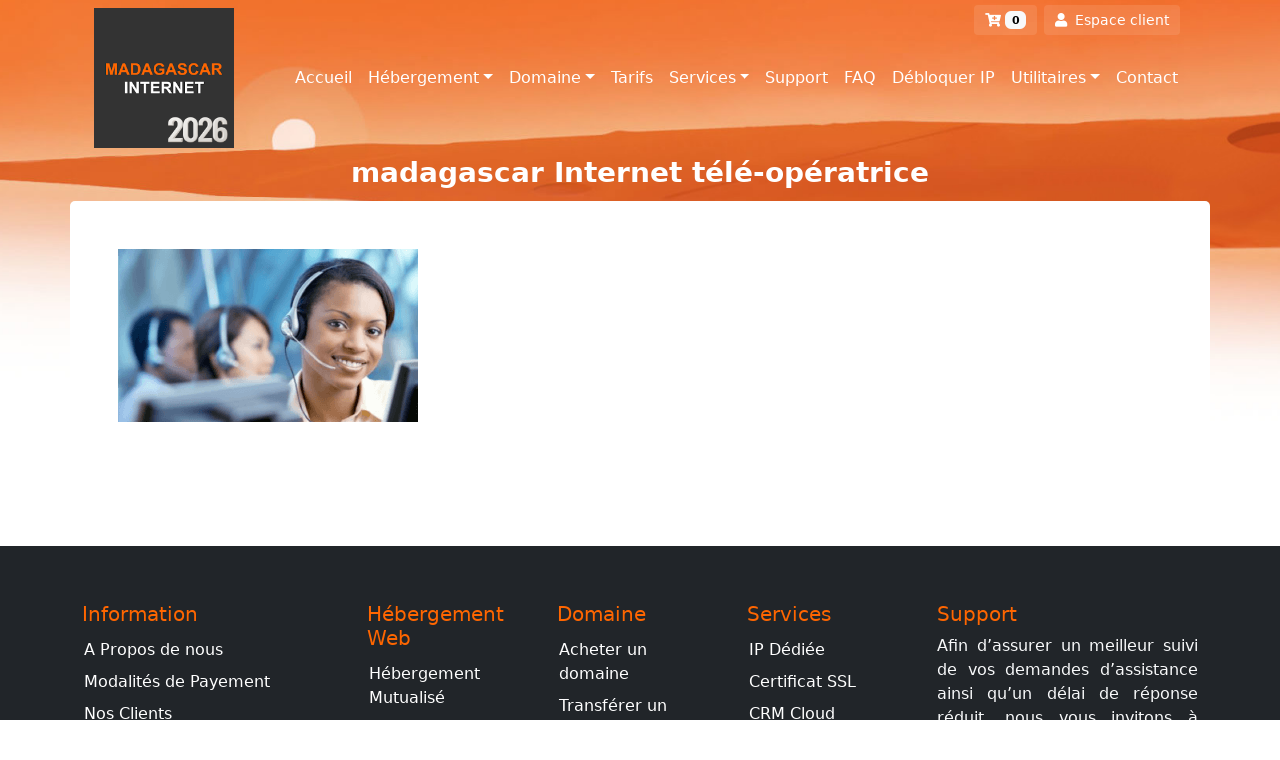

--- FILE ---
content_type: text/html; charset=UTF-8
request_url: https://www.madagascar-internet.mg/madagascar-internet-tele-operatrice/
body_size: 11025
content:
<!DOCTYPE html>
<html dir="ltr" lang="fr-FR" prefix="og: https://ogp.me/ns#">
<head>
    <meta name="viewport" content="width=device-width, initial-scale=1">
    <meta charset="UTF-8">
    <link rel="shortcut icon" type="image/x-icon" href="/favicon.ico">

    <link rel="icon" type="image/png" sizes="96x96" href="https://www.madagascar-internet.mg/wp-content/themes/madainternet/assets/img/favicon-96x96.png">
    <link rel="icon" type="image/svg+xml" href="https://www.madagascar-internet.mg/wp-content/themes/madainternet/assets/img/favicon.svg">
    <link rel="shortcut icon" href="https://www.madagascar-internet.mg/wp-content/themes/madainternet/assets/img/favicon.ico">
    <link rel="apple-touch-icon" sizes="180x180" href="https://www.madagascar-internet.mg/wp-content/themes/madainternet/assets/img/apple-touch-icon.png">
    <link rel="manifest" href="https://www.madagascar-internet.mg/wp-content/themes/madainternet/assets/img/site.webmanifest">


    <!-- Global site tag (gtag.js) - Google Analytics -->
    <script async src="https://www.googletagmanager.com/gtag/js?id=UA-20135886-2"></script>
    <script>
      window.dataLayer = window.dataLayer || [];
      function gtag(){dataLayer.push(arguments);}
      gtag('js', new Date());
      gtag('config', 'UA-20135886-2');
    </script>
    <title>madagascar Internet télé-opératrice | Madagascar Internet</title>
	<style>img:is([sizes="auto" i], [sizes^="auto," i]) { contain-intrinsic-size: 3000px 1500px }</style>
	
		<!-- All in One SEO 4.9.1.1 - aioseo.com -->
	<meta name="robots" content="max-image-preview:large" />
	<meta name="author" content="Patrick LOI"/>
	<meta name="google-site-verification" content="google-site-verification=LYASOJf3-eEKu_p4BzbTR8KWYXOg2z0r2zVq8XOjhvs" />
	<link rel="canonical" href="https://www.madagascar-internet.mg/madagascar-internet-tele-operatrice/" />
	<meta name="generator" content="All in One SEO (AIOSEO) 4.9.1.1" />
		<meta property="og:locale" content="fr_FR" />
		<meta property="og:site_name" content="Madagascar Internet" />
		<meta property="og:type" content="article" />
		<meta property="og:title" content="madagascar Internet télé-opératrice | Madagascar Internet" />
		<meta property="og:url" content="https://www.madagascar-internet.mg/madagascar-internet-tele-operatrice/" />
		<meta property="og:image" content="https://www.madagascar-internet.mg/wp-content/uploads/2020/11/hebergement_web_a_Madagascar.jpg" />
		<meta property="og:image:secure_url" content="https://www.madagascar-internet.mg/wp-content/uploads/2020/11/hebergement_web_a_Madagascar.jpg" />
		<meta property="og:image:width" content="1200" />
		<meta property="og:image:height" content="630" />
		<meta property="article:published_time" content="2019-01-14T17:23:38+00:00" />
		<meta property="article:modified_time" content="2019-01-14T17:23:38+00:00" />
		<meta property="article:publisher" content="https://www.facebook.com/Madagascar.Internet" />
		<meta name="twitter:card" content="summary" />
		<meta name="twitter:title" content="madagascar Internet télé-opératrice | Madagascar Internet" />
		<meta name="twitter:image" content="https://www.madagascar-internet.mg/wp-content/uploads/2020/11/hebergement_web_a_Madagascar.jpg" />
		<!-- All in One SEO -->

<link rel='dns-prefetch' href='//fonts.googleapis.com' />
<link rel='dns-prefetch' href='//use.fontawesome.com' />
<link rel="alternate" type="application/rss+xml" title="Madagascar Internet &raquo; madagascar Internet télé-opératrice Flux des commentaires" href="https://www.madagascar-internet.mg/feed/?attachment_id=1235" />
<script type="text/javascript">
/* <![CDATA[ */
window._wpemojiSettings = {"baseUrl":"https:\/\/s.w.org\/images\/core\/emoji\/16.0.1\/72x72\/","ext":".png","svgUrl":"https:\/\/s.w.org\/images\/core\/emoji\/16.0.1\/svg\/","svgExt":".svg","source":{"concatemoji":"https:\/\/www.madagascar-internet.mg\/wp-includes\/js\/wp-emoji-release.min.js?ver=bc79ba2eab68948c6892478ee911042c"}};
/*! This file is auto-generated */
!function(s,n){var o,i,e;function c(e){try{var t={supportTests:e,timestamp:(new Date).valueOf()};sessionStorage.setItem(o,JSON.stringify(t))}catch(e){}}function p(e,t,n){e.clearRect(0,0,e.canvas.width,e.canvas.height),e.fillText(t,0,0);var t=new Uint32Array(e.getImageData(0,0,e.canvas.width,e.canvas.height).data),a=(e.clearRect(0,0,e.canvas.width,e.canvas.height),e.fillText(n,0,0),new Uint32Array(e.getImageData(0,0,e.canvas.width,e.canvas.height).data));return t.every(function(e,t){return e===a[t]})}function u(e,t){e.clearRect(0,0,e.canvas.width,e.canvas.height),e.fillText(t,0,0);for(var n=e.getImageData(16,16,1,1),a=0;a<n.data.length;a++)if(0!==n.data[a])return!1;return!0}function f(e,t,n,a){switch(t){case"flag":return n(e,"\ud83c\udff3\ufe0f\u200d\u26a7\ufe0f","\ud83c\udff3\ufe0f\u200b\u26a7\ufe0f")?!1:!n(e,"\ud83c\udde8\ud83c\uddf6","\ud83c\udde8\u200b\ud83c\uddf6")&&!n(e,"\ud83c\udff4\udb40\udc67\udb40\udc62\udb40\udc65\udb40\udc6e\udb40\udc67\udb40\udc7f","\ud83c\udff4\u200b\udb40\udc67\u200b\udb40\udc62\u200b\udb40\udc65\u200b\udb40\udc6e\u200b\udb40\udc67\u200b\udb40\udc7f");case"emoji":return!a(e,"\ud83e\udedf")}return!1}function g(e,t,n,a){var r="undefined"!=typeof WorkerGlobalScope&&self instanceof WorkerGlobalScope?new OffscreenCanvas(300,150):s.createElement("canvas"),o=r.getContext("2d",{willReadFrequently:!0}),i=(o.textBaseline="top",o.font="600 32px Arial",{});return e.forEach(function(e){i[e]=t(o,e,n,a)}),i}function t(e){var t=s.createElement("script");t.src=e,t.defer=!0,s.head.appendChild(t)}"undefined"!=typeof Promise&&(o="wpEmojiSettingsSupports",i=["flag","emoji"],n.supports={everything:!0,everythingExceptFlag:!0},e=new Promise(function(e){s.addEventListener("DOMContentLoaded",e,{once:!0})}),new Promise(function(t){var n=function(){try{var e=JSON.parse(sessionStorage.getItem(o));if("object"==typeof e&&"number"==typeof e.timestamp&&(new Date).valueOf()<e.timestamp+604800&&"object"==typeof e.supportTests)return e.supportTests}catch(e){}return null}();if(!n){if("undefined"!=typeof Worker&&"undefined"!=typeof OffscreenCanvas&&"undefined"!=typeof URL&&URL.createObjectURL&&"undefined"!=typeof Blob)try{var e="postMessage("+g.toString()+"("+[JSON.stringify(i),f.toString(),p.toString(),u.toString()].join(",")+"));",a=new Blob([e],{type:"text/javascript"}),r=new Worker(URL.createObjectURL(a),{name:"wpTestEmojiSupports"});return void(r.onmessage=function(e){c(n=e.data),r.terminate(),t(n)})}catch(e){}c(n=g(i,f,p,u))}t(n)}).then(function(e){for(var t in e)n.supports[t]=e[t],n.supports.everything=n.supports.everything&&n.supports[t],"flag"!==t&&(n.supports.everythingExceptFlag=n.supports.everythingExceptFlag&&n.supports[t]);n.supports.everythingExceptFlag=n.supports.everythingExceptFlag&&!n.supports.flag,n.DOMReady=!1,n.readyCallback=function(){n.DOMReady=!0}}).then(function(){return e}).then(function(){var e;n.supports.everything||(n.readyCallback(),(e=n.source||{}).concatemoji?t(e.concatemoji):e.wpemoji&&e.twemoji&&(t(e.twemoji),t(e.wpemoji)))}))}((window,document),window._wpemojiSettings);
/* ]]> */
</script>
<style id='wp-emoji-styles-inline-css' type='text/css'>

	img.wp-smiley, img.emoji {
		display: inline !important;
		border: none !important;
		box-shadow: none !important;
		height: 1em !important;
		width: 1em !important;
		margin: 0 0.07em !important;
		vertical-align: -0.1em !important;
		background: none !important;
		padding: 0 !important;
	}
</style>
<link rel='stylesheet' id='wp-block-library-css' href='https://www.madagascar-internet.mg/wp-includes/css/dist/block-library/style.min.css?ver=bc79ba2eab68948c6892478ee911042c' type='text/css' media='all' />
<style id='classic-theme-styles-inline-css' type='text/css'>
/*! This file is auto-generated */
.wp-block-button__link{color:#fff;background-color:#32373c;border-radius:9999px;box-shadow:none;text-decoration:none;padding:calc(.667em + 2px) calc(1.333em + 2px);font-size:1.125em}.wp-block-file__button{background:#32373c;color:#fff;text-decoration:none}
</style>
<link rel='stylesheet' id='aioseo/css/src/vue/standalone/blocks/table-of-contents/global.scss-css' href='https://www.madagascar-internet.mg/wp-content/plugins/all-in-one-seo-pack/dist/Lite/assets/css/table-of-contents/global.e90f6d47.css?ver=4.9.1.1' type='text/css' media='all' />
<link rel='stylesheet' id='wp-components-css' href='https://www.madagascar-internet.mg/wp-includes/css/dist/components/style.min.css?ver=bc79ba2eab68948c6892478ee911042c' type='text/css' media='all' />
<link rel='stylesheet' id='wp-preferences-css' href='https://www.madagascar-internet.mg/wp-includes/css/dist/preferences/style.min.css?ver=bc79ba2eab68948c6892478ee911042c' type='text/css' media='all' />
<link rel='stylesheet' id='wp-block-editor-css' href='https://www.madagascar-internet.mg/wp-includes/css/dist/block-editor/style.min.css?ver=bc79ba2eab68948c6892478ee911042c' type='text/css' media='all' />
<link rel='stylesheet' id='wp-reusable-blocks-css' href='https://www.madagascar-internet.mg/wp-includes/css/dist/reusable-blocks/style.min.css?ver=bc79ba2eab68948c6892478ee911042c' type='text/css' media='all' />
<link rel='stylesheet' id='wp-patterns-css' href='https://www.madagascar-internet.mg/wp-includes/css/dist/patterns/style.min.css?ver=bc79ba2eab68948c6892478ee911042c' type='text/css' media='all' />
<link rel='stylesheet' id='wp-editor-css' href='https://www.madagascar-internet.mg/wp-includes/css/dist/editor/style.min.css?ver=bc79ba2eab68948c6892478ee911042c' type='text/css' media='all' />
<link rel='stylesheet' id='sjb_shortcode_block-cgb-style-css-css' href='https://www.madagascar-internet.mg/wp-content/plugins/simple-job-board/sjb-block/dist/blocks.style.build.css' type='text/css' media='all' />
<style id='font-awesome-svg-styles-default-inline-css' type='text/css'>
.svg-inline--fa {
  display: inline-block;
  height: 1em;
  overflow: visible;
  vertical-align: -.125em;
}
</style>
<link rel='stylesheet' id='font-awesome-svg-styles-css' href='https://www.madagascar-internet.mg/wp-content/uploads/font-awesome/v5.15.4/css/svg-with-js.css' type='text/css' media='all' />
<style id='font-awesome-svg-styles-inline-css' type='text/css'>
   .wp-block-font-awesome-icon svg::before,
   .wp-rich-text-font-awesome-icon svg::before {content: unset;}
</style>
<style id='global-styles-inline-css' type='text/css'>
:root{--wp--preset--aspect-ratio--square: 1;--wp--preset--aspect-ratio--4-3: 4/3;--wp--preset--aspect-ratio--3-4: 3/4;--wp--preset--aspect-ratio--3-2: 3/2;--wp--preset--aspect-ratio--2-3: 2/3;--wp--preset--aspect-ratio--16-9: 16/9;--wp--preset--aspect-ratio--9-16: 9/16;--wp--preset--color--black: #000000;--wp--preset--color--cyan-bluish-gray: #abb8c3;--wp--preset--color--white: #ffffff;--wp--preset--color--pale-pink: #f78da7;--wp--preset--color--vivid-red: #cf2e2e;--wp--preset--color--luminous-vivid-orange: #ff6900;--wp--preset--color--luminous-vivid-amber: #fcb900;--wp--preset--color--light-green-cyan: #7bdcb5;--wp--preset--color--vivid-green-cyan: #00d084;--wp--preset--color--pale-cyan-blue: #8ed1fc;--wp--preset--color--vivid-cyan-blue: #0693e3;--wp--preset--color--vivid-purple: #9b51e0;--wp--preset--gradient--vivid-cyan-blue-to-vivid-purple: linear-gradient(135deg,rgba(6,147,227,1) 0%,rgb(155,81,224) 100%);--wp--preset--gradient--light-green-cyan-to-vivid-green-cyan: linear-gradient(135deg,rgb(122,220,180) 0%,rgb(0,208,130) 100%);--wp--preset--gradient--luminous-vivid-amber-to-luminous-vivid-orange: linear-gradient(135deg,rgba(252,185,0,1) 0%,rgba(255,105,0,1) 100%);--wp--preset--gradient--luminous-vivid-orange-to-vivid-red: linear-gradient(135deg,rgba(255,105,0,1) 0%,rgb(207,46,46) 100%);--wp--preset--gradient--very-light-gray-to-cyan-bluish-gray: linear-gradient(135deg,rgb(238,238,238) 0%,rgb(169,184,195) 100%);--wp--preset--gradient--cool-to-warm-spectrum: linear-gradient(135deg,rgb(74,234,220) 0%,rgb(151,120,209) 20%,rgb(207,42,186) 40%,rgb(238,44,130) 60%,rgb(251,105,98) 80%,rgb(254,248,76) 100%);--wp--preset--gradient--blush-light-purple: linear-gradient(135deg,rgb(255,206,236) 0%,rgb(152,150,240) 100%);--wp--preset--gradient--blush-bordeaux: linear-gradient(135deg,rgb(254,205,165) 0%,rgb(254,45,45) 50%,rgb(107,0,62) 100%);--wp--preset--gradient--luminous-dusk: linear-gradient(135deg,rgb(255,203,112) 0%,rgb(199,81,192) 50%,rgb(65,88,208) 100%);--wp--preset--gradient--pale-ocean: linear-gradient(135deg,rgb(255,245,203) 0%,rgb(182,227,212) 50%,rgb(51,167,181) 100%);--wp--preset--gradient--electric-grass: linear-gradient(135deg,rgb(202,248,128) 0%,rgb(113,206,126) 100%);--wp--preset--gradient--midnight: linear-gradient(135deg,rgb(2,3,129) 0%,rgb(40,116,252) 100%);--wp--preset--font-size--small: 13px;--wp--preset--font-size--medium: 20px;--wp--preset--font-size--large: 36px;--wp--preset--font-size--x-large: 42px;--wp--preset--spacing--20: 0.44rem;--wp--preset--spacing--30: 0.67rem;--wp--preset--spacing--40: 1rem;--wp--preset--spacing--50: 1.5rem;--wp--preset--spacing--60: 2.25rem;--wp--preset--spacing--70: 3.38rem;--wp--preset--spacing--80: 5.06rem;--wp--preset--shadow--natural: 6px 6px 9px rgba(0, 0, 0, 0.2);--wp--preset--shadow--deep: 12px 12px 50px rgba(0, 0, 0, 0.4);--wp--preset--shadow--sharp: 6px 6px 0px rgba(0, 0, 0, 0.2);--wp--preset--shadow--outlined: 6px 6px 0px -3px rgba(255, 255, 255, 1), 6px 6px rgba(0, 0, 0, 1);--wp--preset--shadow--crisp: 6px 6px 0px rgba(0, 0, 0, 1);}:where(.is-layout-flex){gap: 0.5em;}:where(.is-layout-grid){gap: 0.5em;}body .is-layout-flex{display: flex;}.is-layout-flex{flex-wrap: wrap;align-items: center;}.is-layout-flex > :is(*, div){margin: 0;}body .is-layout-grid{display: grid;}.is-layout-grid > :is(*, div){margin: 0;}:where(.wp-block-columns.is-layout-flex){gap: 2em;}:where(.wp-block-columns.is-layout-grid){gap: 2em;}:where(.wp-block-post-template.is-layout-flex){gap: 1.25em;}:where(.wp-block-post-template.is-layout-grid){gap: 1.25em;}.has-black-color{color: var(--wp--preset--color--black) !important;}.has-cyan-bluish-gray-color{color: var(--wp--preset--color--cyan-bluish-gray) !important;}.has-white-color{color: var(--wp--preset--color--white) !important;}.has-pale-pink-color{color: var(--wp--preset--color--pale-pink) !important;}.has-vivid-red-color{color: var(--wp--preset--color--vivid-red) !important;}.has-luminous-vivid-orange-color{color: var(--wp--preset--color--luminous-vivid-orange) !important;}.has-luminous-vivid-amber-color{color: var(--wp--preset--color--luminous-vivid-amber) !important;}.has-light-green-cyan-color{color: var(--wp--preset--color--light-green-cyan) !important;}.has-vivid-green-cyan-color{color: var(--wp--preset--color--vivid-green-cyan) !important;}.has-pale-cyan-blue-color{color: var(--wp--preset--color--pale-cyan-blue) !important;}.has-vivid-cyan-blue-color{color: var(--wp--preset--color--vivid-cyan-blue) !important;}.has-vivid-purple-color{color: var(--wp--preset--color--vivid-purple) !important;}.has-black-background-color{background-color: var(--wp--preset--color--black) !important;}.has-cyan-bluish-gray-background-color{background-color: var(--wp--preset--color--cyan-bluish-gray) !important;}.has-white-background-color{background-color: var(--wp--preset--color--white) !important;}.has-pale-pink-background-color{background-color: var(--wp--preset--color--pale-pink) !important;}.has-vivid-red-background-color{background-color: var(--wp--preset--color--vivid-red) !important;}.has-luminous-vivid-orange-background-color{background-color: var(--wp--preset--color--luminous-vivid-orange) !important;}.has-luminous-vivid-amber-background-color{background-color: var(--wp--preset--color--luminous-vivid-amber) !important;}.has-light-green-cyan-background-color{background-color: var(--wp--preset--color--light-green-cyan) !important;}.has-vivid-green-cyan-background-color{background-color: var(--wp--preset--color--vivid-green-cyan) !important;}.has-pale-cyan-blue-background-color{background-color: var(--wp--preset--color--pale-cyan-blue) !important;}.has-vivid-cyan-blue-background-color{background-color: var(--wp--preset--color--vivid-cyan-blue) !important;}.has-vivid-purple-background-color{background-color: var(--wp--preset--color--vivid-purple) !important;}.has-black-border-color{border-color: var(--wp--preset--color--black) !important;}.has-cyan-bluish-gray-border-color{border-color: var(--wp--preset--color--cyan-bluish-gray) !important;}.has-white-border-color{border-color: var(--wp--preset--color--white) !important;}.has-pale-pink-border-color{border-color: var(--wp--preset--color--pale-pink) !important;}.has-vivid-red-border-color{border-color: var(--wp--preset--color--vivid-red) !important;}.has-luminous-vivid-orange-border-color{border-color: var(--wp--preset--color--luminous-vivid-orange) !important;}.has-luminous-vivid-amber-border-color{border-color: var(--wp--preset--color--luminous-vivid-amber) !important;}.has-light-green-cyan-border-color{border-color: var(--wp--preset--color--light-green-cyan) !important;}.has-vivid-green-cyan-border-color{border-color: var(--wp--preset--color--vivid-green-cyan) !important;}.has-pale-cyan-blue-border-color{border-color: var(--wp--preset--color--pale-cyan-blue) !important;}.has-vivid-cyan-blue-border-color{border-color: var(--wp--preset--color--vivid-cyan-blue) !important;}.has-vivid-purple-border-color{border-color: var(--wp--preset--color--vivid-purple) !important;}.has-vivid-cyan-blue-to-vivid-purple-gradient-background{background: var(--wp--preset--gradient--vivid-cyan-blue-to-vivid-purple) !important;}.has-light-green-cyan-to-vivid-green-cyan-gradient-background{background: var(--wp--preset--gradient--light-green-cyan-to-vivid-green-cyan) !important;}.has-luminous-vivid-amber-to-luminous-vivid-orange-gradient-background{background: var(--wp--preset--gradient--luminous-vivid-amber-to-luminous-vivid-orange) !important;}.has-luminous-vivid-orange-to-vivid-red-gradient-background{background: var(--wp--preset--gradient--luminous-vivid-orange-to-vivid-red) !important;}.has-very-light-gray-to-cyan-bluish-gray-gradient-background{background: var(--wp--preset--gradient--very-light-gray-to-cyan-bluish-gray) !important;}.has-cool-to-warm-spectrum-gradient-background{background: var(--wp--preset--gradient--cool-to-warm-spectrum) !important;}.has-blush-light-purple-gradient-background{background: var(--wp--preset--gradient--blush-light-purple) !important;}.has-blush-bordeaux-gradient-background{background: var(--wp--preset--gradient--blush-bordeaux) !important;}.has-luminous-dusk-gradient-background{background: var(--wp--preset--gradient--luminous-dusk) !important;}.has-pale-ocean-gradient-background{background: var(--wp--preset--gradient--pale-ocean) !important;}.has-electric-grass-gradient-background{background: var(--wp--preset--gradient--electric-grass) !important;}.has-midnight-gradient-background{background: var(--wp--preset--gradient--midnight) !important;}.has-small-font-size{font-size: var(--wp--preset--font-size--small) !important;}.has-medium-font-size{font-size: var(--wp--preset--font-size--medium) !important;}.has-large-font-size{font-size: var(--wp--preset--font-size--large) !important;}.has-x-large-font-size{font-size: var(--wp--preset--font-size--x-large) !important;}
:where(.wp-block-post-template.is-layout-flex){gap: 1.25em;}:where(.wp-block-post-template.is-layout-grid){gap: 1.25em;}
:where(.wp-block-columns.is-layout-flex){gap: 2em;}:where(.wp-block-columns.is-layout-grid){gap: 2em;}
:root :where(.wp-block-pullquote){font-size: 1.5em;line-height: 1.6;}
</style>
<link rel='stylesheet' id='simple-job-board-google-fonts-css' href='https://fonts.googleapis.com/css?family=Roboto%3A100%2C100i%2C300%2C300i%2C400%2C400i%2C500%2C500i%2C700%2C700i%2C900%2C900i&#038;ver=2.14.0' type='text/css' media='all' />
<link rel='stylesheet' id='sjb-fontawesome-css' href='https://www.madagascar-internet.mg/wp-content/plugins/simple-job-board/includes/css/font-awesome.min.css?ver=5.15.4' type='text/css' media='all' />
<link rel='stylesheet' id='simple-job-board-jquery-ui-css' href='https://www.madagascar-internet.mg/wp-content/plugins/simple-job-board/public/css/jquery-ui.css?ver=1.12.1' type='text/css' media='all' />
<link rel='stylesheet' id='simple-job-board-frontend-css' href='https://www.madagascar-internet.mg/wp-content/plugins/simple-job-board/public/css/simple-job-board-public.css?ver=3.0.0' type='text/css' media='all' />
<link rel='stylesheet' id='icone-css' href='https://www.madagascar-internet.mg/wp-content/themes/madainternet/assets/css/all.css?ver=bc79ba2eab68948c6892478ee911042c' type='text/css' media='all' />
<link rel='stylesheet' id='bootstrap-css' href='https://www.madagascar-internet.mg/wp-content/themes/madainternet/assets/css/bootstrap.min.css?ver=bc79ba2eab68948c6892478ee911042c' type='text/css' media='all' />
<link rel='stylesheet' id='custom-css' href='https://www.madagascar-internet.mg/wp-content/themes/madainternet/assets/css/custom.css?ver=bc79ba2eab68948c6892478ee911042c' type='text/css' media='all' />
<link rel='stylesheet' id='theme-style-css' href='https://www.madagascar-internet.mg/wp-content/themes/madainternet/style.css?ver=1760359291' type='text/css' media='all' />
<link rel='stylesheet' id='font-awesome-official-css' href='https://use.fontawesome.com/releases/v5.15.4/css/all.css' type='text/css' media='all' integrity="sha384-DyZ88mC6Up2uqS4h/KRgHuoeGwBcD4Ng9SiP4dIRy0EXTlnuz47vAwmeGwVChigm" crossorigin="anonymous" />
<link rel='stylesheet' id='newsletter-css' href='https://www.madagascar-internet.mg/wp-content/plugins/newsletter/style.css?ver=9.1.0' type='text/css' media='all' />
<link rel='stylesheet' id='font-awesome-official-v4shim-css' href='https://use.fontawesome.com/releases/v5.15.4/css/v4-shims.css' type='text/css' media='all' integrity="sha384-Vq76wejb3QJM4nDatBa5rUOve+9gkegsjCebvV/9fvXlGWo4HCMR4cJZjjcF6Viv" crossorigin="anonymous" />
<style id='font-awesome-official-v4shim-inline-css' type='text/css'>
@font-face {
font-family: "FontAwesome";
font-display: block;
src: url("https://use.fontawesome.com/releases/v5.15.4/webfonts/fa-brands-400.eot"),
		url("https://use.fontawesome.com/releases/v5.15.4/webfonts/fa-brands-400.eot?#iefix") format("embedded-opentype"),
		url("https://use.fontawesome.com/releases/v5.15.4/webfonts/fa-brands-400.woff2") format("woff2"),
		url("https://use.fontawesome.com/releases/v5.15.4/webfonts/fa-brands-400.woff") format("woff"),
		url("https://use.fontawesome.com/releases/v5.15.4/webfonts/fa-brands-400.ttf") format("truetype"),
		url("https://use.fontawesome.com/releases/v5.15.4/webfonts/fa-brands-400.svg#fontawesome") format("svg");
}

@font-face {
font-family: "FontAwesome";
font-display: block;
src: url("https://use.fontawesome.com/releases/v5.15.4/webfonts/fa-solid-900.eot"),
		url("https://use.fontawesome.com/releases/v5.15.4/webfonts/fa-solid-900.eot?#iefix") format("embedded-opentype"),
		url("https://use.fontawesome.com/releases/v5.15.4/webfonts/fa-solid-900.woff2") format("woff2"),
		url("https://use.fontawesome.com/releases/v5.15.4/webfonts/fa-solid-900.woff") format("woff"),
		url("https://use.fontawesome.com/releases/v5.15.4/webfonts/fa-solid-900.ttf") format("truetype"),
		url("https://use.fontawesome.com/releases/v5.15.4/webfonts/fa-solid-900.svg#fontawesome") format("svg");
}

@font-face {
font-family: "FontAwesome";
font-display: block;
src: url("https://use.fontawesome.com/releases/v5.15.4/webfonts/fa-regular-400.eot"),
		url("https://use.fontawesome.com/releases/v5.15.4/webfonts/fa-regular-400.eot?#iefix") format("embedded-opentype"),
		url("https://use.fontawesome.com/releases/v5.15.4/webfonts/fa-regular-400.woff2") format("woff2"),
		url("https://use.fontawesome.com/releases/v5.15.4/webfonts/fa-regular-400.woff") format("woff"),
		url("https://use.fontawesome.com/releases/v5.15.4/webfonts/fa-regular-400.ttf") format("truetype"),
		url("https://use.fontawesome.com/releases/v5.15.4/webfonts/fa-regular-400.svg#fontawesome") format("svg");
unicode-range: U+F004-F005,U+F007,U+F017,U+F022,U+F024,U+F02E,U+F03E,U+F044,U+F057-F059,U+F06E,U+F070,U+F075,U+F07B-F07C,U+F080,U+F086,U+F089,U+F094,U+F09D,U+F0A0,U+F0A4-F0A7,U+F0C5,U+F0C7-F0C8,U+F0E0,U+F0EB,U+F0F3,U+F0F8,U+F0FE,U+F111,U+F118-F11A,U+F11C,U+F133,U+F144,U+F146,U+F14A,U+F14D-F14E,U+F150-F152,U+F15B-F15C,U+F164-F165,U+F185-F186,U+F191-F192,U+F1AD,U+F1C1-F1C9,U+F1CD,U+F1D8,U+F1E3,U+F1EA,U+F1F6,U+F1F9,U+F20A,U+F247-F249,U+F24D,U+F254-F25B,U+F25D,U+F267,U+F271-F274,U+F279,U+F28B,U+F28D,U+F2B5-F2B6,U+F2B9,U+F2BB,U+F2BD,U+F2C1-F2C2,U+F2D0,U+F2D2,U+F2DC,U+F2ED,U+F328,U+F358-F35B,U+F3A5,U+F3D1,U+F410,U+F4AD;
}
</style>
<script type="text/javascript" src="https://www.madagascar-internet.mg/wp-includes/js/jquery/jquery.min.js?ver=3.7.1" id="jquery-core-js"></script>
<script type="text/javascript" src="https://www.madagascar-internet.mg/wp-includes/js/jquery/jquery-migrate.min.js?ver=3.4.1" id="jquery-migrate-js"></script>
<link rel="https://api.w.org/" href="https://www.madagascar-internet.mg/wp-json/" /><link rel="alternate" title="JSON" type="application/json" href="https://www.madagascar-internet.mg/wp-json/wp/v2/media/1235" /><link rel="EditURI" type="application/rsd+xml" title="RSD" href="https://www.madagascar-internet.mg/xmlrpc.php?rsd" />
<link rel="alternate" title="oEmbed (JSON)" type="application/json+oembed" href="https://www.madagascar-internet.mg/wp-json/oembed/1.0/embed?url=https%3A%2F%2Fwww.madagascar-internet.mg%2Fmadagascar-internet-tele-operatrice%2F" />
<link rel="alternate" title="oEmbed (XML)" type="text/xml+oembed" href="https://www.madagascar-internet.mg/wp-json/oembed/1.0/embed?url=https%3A%2F%2Fwww.madagascar-internet.mg%2Fmadagascar-internet-tele-operatrice%2F&#038;format=xml" />
            
                            <style type="text/css">
                    
                /* SJB Fonts */
                                        .sjb-page {
                            font-family: "Roboto", sans-serif;
                        }
                
                    /* Job Filters Background Color */
                    .sjb-page .sjb-filters
                    {
                        background-color: #f2f2f2;
                    }
                                                        
                    /* Listing & Detail Page Title Color */
                    .sjb-page .list-data .v1 .job-info a .job-title,
                    .sjb-page .list-data .v2 .job-info a .job-title,
                    .sjb-page .list-data .v1 .job-info a .company-name,
                    .sjb-page .list-data .v2 .job-info a .company-name              
                    {
                        color: ;
                    }                
                                                        
                    /* Job Detail Page Headings */
                    .sjb-page .sjb-detail .list-data .v1 h3,
                    .sjb-page .sjb-detail .list-data .v2 h3,
                    .sjb-page .sjb-detail .list-data ul li::before,
                    .sjb-page .sjb-detail .list-data .v1 .job-detail h3,
                    .sjb-page .sjb-detail .list-data .v2 .job-detail h3,
                    .sjb-page .sjb-archive-page .job-title,
                    .sjb-page .job-features h3
                    {
                        color: rgba(221,221,221,0); 
                    }
                                                        
                    /* Fontawesome Icon Color */
                    .sjb-page .list-data .v1 .job-type i,
                    .sjb-page .list-data .v1 .job-location i,
                    .sjb-page .list-data .v1 .job-date i,
                    .sjb-page .list-data .v2 .job-type i,
                    .sjb-page .list-data .v2 .job-location i,
                    .sjb-page .list-data .v2 .job-date i,
                    .sjb-page .sjb-detail .list-data .v2 .job-features .sjb-title-value h4 i,
                    .sjb-listing .list-data .v2 .job-features .sjb-title-value h4 i
                    {
                        color: ;
                    }

                    /* Fontawesome Text Color */
                    .sjb-page .list-data .v1 .job-type,
                    .sjb-page .list-data .v1 .job-location,
                    .sjb-page .list-data .v1 .job-date,
                    .sjb-page .list-data .v2 .job-type,
                    .sjb-page .list-data .v2 .job-location,
                    .sjb-page .list-data .v2 .job-date
                    {
                        color: ;
                    }
                                                        
                    /* Job Filters-> All Buttons Background Color */
                    .sjb-page .btn-primary,
                    .sjb-page .btn-primary:hover,
                    .sjb-page .btn-primary:active:hover,
                    .sjb-page .btn-primary:active:focus,
                    .sjb-page .sjb-detail .jobpost-form .file div,                
                    .sjb-page .sjb-detail .jobpost-form .file:hover div
                    {
                        background-color:  !important;
                        border: none !important;
                        color: #fff !important;
                    }
                    
                    .sjb-page .sjb-listing a.sjb_view_more_btn,
                    .sjb-page .sjb-listing a.sjb_view_less_btn
                    {
                        
                        color:  !important;
                    }

                    /* Pagination Text Color */
                    /* Pagination Background Color */                
                    .sjb-page .pagination li.list-item span.current,
                    .sjb-page .pagination li.list-item a:hover, 
                    .sjb-page .pagination li.list-item span.current:hover
                    {
                        background: ;
                        border-color: ;                    
                        color: #fff;
                    }
                                                        
                </style>        
                <link rel="icon" href="https://www.madagascar-internet.mg/wp-content/uploads/2023/08/logo2-150x150.png" sizes="32x32" />
<link rel="icon" href="https://www.madagascar-internet.mg/wp-content/uploads/2023/08/logo2-203x203.png" sizes="192x192" />
<link rel="apple-touch-icon" href="https://www.madagascar-internet.mg/wp-content/uploads/2023/08/logo2-203x203.png" />
<meta name="msapplication-TileImage" content="https://www.madagascar-internet.mg/wp-content/uploads/2023/08/logo2.png" />
<style media="print" type="text/css">div.faq_answer { display: block!important; }p.faq_nav { display: none; }</style></head>
<body data-rsssl=1 class="bg-hero-page main-top">
<div class="container-fluid">
    <div class="container">
        <header>
            <div class="container topmenuone">
                <div class="topnav">
                    <ul class="list-inline float-lg-right">
                        <!-- ===== Panier ===== -->
                        <li class="list-inline-item">
                            <a class="btn btn-icon mb-1" href="https://www.madagascar-internet.mg/cs/cart.php?a=view">
                                <i class="fas fa-cart-plus" aria-hidden="true"></i>
                                <span class="badge text-bg-light">0</span>
                                <span class="sr-only">Panier</span>
                            </a>
                        </li>
                        <li class="list-inline-item">
                            <a class="btn btn-icon mb-1" href="https://www.madagascar-internet.mg/cs">
                                <i class="fas fa-user"></i>&nbsp; <span class="txt-ch-device">Espace client</span>
                            </a>
                        </li>
                    </ul>
                </div>
            </div>
            <div id="divnav" class="container">
                <nav class="navbar navbar-expand-lg navbar-dark container">
                    <!-- Logo à gauche -->
                    <div class="d-flex align-items-center me-auto position-relative">
                                                    <a href="https://www.madagascar-internet.mg/" class="custom-logo-link" rel="home"><img width="225" height="225" src="https://www.madagascar-internet.mg/wp-content/uploads/2023/08/logo2.png" class="custom-logo" alt="Madagascar Internet" decoding="async" fetchpriority="high" srcset="https://www.madagascar-internet.mg/wp-content/uploads/2023/08/logo2.png 225w, https://www.madagascar-internet.mg/wp-content/uploads/2023/08/logo2-150x150.png 150w, https://www.madagascar-internet.mg/wp-content/uploads/2023/08/logo2-203x203.png 203w" sizes="(max-width: 225px) 100vw, 225px" /></a>                                                                            <div class="event-icon">
                                <img src="https://www.madagascar-internet.mg/wp-content/uploads/2026/01/ev-2026.png" alt="Icône événement">
                            </div>
                                            </div>
                                         <!-- Bouton burger mobile -->
                    <button class="navbar-toggler" type="button" data-bs-toggle="collapse" data-bs-target="#navbarsmobile" aria-controls="navbarsmobile" aria-expanded="false" aria-label="Toggle navigation" style="z-index: 999999999999;">
                        <span class="navbar-toggler-icon"></span>
                    </button>

                    <!-- Menu à droite -->
                    <div class="collapse navbar-collapse justify-content-end" id="navbarsmobile">      
                        <div id="navbarsmobile" class="collapse navbar-collapse justify-content-end"><ul id="menu-principal-menu" class="navbar-nav"><li id="menu-item-542" class="home menu-item menu-item-type-post_type menu-item-object-page menu-item-home nav-item nav-item-542"><a href="https://www.madagascar-internet.mg/" class="nav-link">Accueil</a></li>
<li id="menu-item-541" class="menu-item menu-item-type-custom menu-item-object-custom menu-item-has-children dropdown nav-item nav-item-541"><a href="https://www.madagascar-internet.mg/hebergements/" class="nav-link dropdown-toggle" data-bs-toggle="dropdown" aria-expanded="false">Hébergement</a>
<ul class="dropdown-menu  depth_0">
	<li id="menu-item-4658" class="text-primady menu-item menu-item-type-custom menu-item-object-custom nav-item nav-item-4658"><a href="https://www.madagascar-internet.mg/hebergements/" class="dropdown-item">Nos types d’hébergement</a></li>
	<li id="menu-item-4659" class="menu-item menu-item-type-custom menu-item-object-custom menu-item-has-children dropdown nav-item nav-item-4659"><a href="#" class="dropdown-item dropdown-toggle" data-bs-toggle="dropdown" aria-expanded="false">Hébergement Mutualisé</a>
	<ul class="dropdown-menu sub-menu  depth_1">
		<li id="menu-item-2137" class="categorie-heber-mut menu-item menu-item-type-post_type menu-item-object-hebergement nav-item nav-item-2137"><a href="https://www.madagascar-internet.mg/hebergement/business/" class="dropdown-item">Forfait Business</a></li>
		<li id="menu-item-2136" class="categorie-heber-mut menu-item menu-item-type-post_type menu-item-object-hebergement nav-item nav-item-2136"><a href="https://www.madagascar-internet.mg/hebergement/company/" class="dropdown-item">Forfait Company</a></li>
		<li id="menu-item-2141" class="categorie-heber-mut menu-item menu-item-type-post_type menu-item-object-hebergement nav-item nav-item-2141"><a href="https://www.madagascar-internet.mg/hebergement/wordpress/" class="dropdown-item">Forfait WordPress</a></li>
		<li id="menu-item-2135" class="categorie-heber-mut menu-item menu-item-type-post_type menu-item-object-hebergement nav-item nav-item-2135"><a href="https://www.madagascar-internet.mg/hebergement/factory/" class="dropdown-item">Forfait Factory</a></li>
		<li id="menu-item-4688" class="categorie-heber-mut menu-item menu-item-type-taxonomy menu-item-object-categorie_hebergement nav-item nav-item-4688"><a href="https://www.madagascar-internet.mg/categorie-hebergement/hebergement-mutualise/" class="dropdown-item">Tous nos forfaits mutualisés</a></li>
	</ul>
</li>
	<li id="menu-item-4657" class="menu-item menu-item-type-custom menu-item-object-custom menu-item-has-children dropdown nav-item nav-item-4657"><a href="#" class="dropdown-item dropdown-toggle" data-bs-toggle="dropdown" aria-expanded="false">Hébergement Haute Disponibilité</a>
	<ul class="dropdown-menu sub-menu  depth_1">
		<li id="menu-item-4680" class="categorie-heber-hd menu-item menu-item-type-post_type menu-item-object-hebergement nav-item nav-item-4680"><a href="https://www.madagascar-internet.mg/hebergement/hebergement-hd-50/" class="dropdown-item">Hébergement HD-50</a></li>
		<li id="menu-item-4682" class="categorie-heber-hd menu-item menu-item-type-post_type menu-item-object-hebergement nav-item nav-item-4682"><a href="https://www.madagascar-internet.mg/hebergement/hebergement-hd-100/" class="dropdown-item">Hébergement HD-100</a></li>
		<li id="menu-item-4686" class="categorie-heber-hd menu-item menu-item-type-post_type menu-item-object-hebergement nav-item nav-item-4686"><a href="https://www.madagascar-internet.mg/hebergement/hebergement-hd-150/" class="dropdown-item">Hébergement HD-150</a></li>
		<li id="menu-item-4685" class="categorie-heber-hd menu-item menu-item-type-post_type menu-item-object-hebergement nav-item nav-item-4685"><a href="https://www.madagascar-internet.mg/hebergement/hebergement-hd-200/" class="dropdown-item">Hébergement HD-200</a></li>
		<li id="menu-item-4687" class="categorie-heber-hd menu-item menu-item-type-taxonomy menu-item-object-categorie_hebergement nav-item nav-item-4687"><a href="https://www.madagascar-internet.mg/categorie-hebergement/hebergement-haute-disponibilite/" class="dropdown-item">Tous nos forfaits HD</a></li>
	</ul>
</li>
	<li id="menu-item-1888" class="menu-item menu-item-type-post_type menu-item-object-hebergement menu-item-has-children dropdown nav-item nav-item-1888"><a href="https://www.madagascar-internet.mg/hebergement/serveur/" class="dropdown-item dropdown-toggle" data-bs-toggle="dropdown" aria-expanded="false">Hébergement Dédié</a>
	<ul class="dropdown-menu sub-menu  depth_1">
		<li id="menu-item-1899" class="categorie-heber-server menu-item menu-item-type-post_type menu-item-object-hebergement nav-item nav-item-1899"><a href="https://www.madagascar-internet.mg/hebergement/dedie/" class="dropdown-item">Serveur Dédié</a></li>
		<li id="menu-item-1898" class="categorie-heber-server menu-item menu-item-type-post_type menu-item-object-hebergement nav-item nav-item-1898"><a href="https://www.madagascar-internet.mg/hebergement/vps/" class="dropdown-item">Serveur VPS</a></li>
	</ul>
</li>
	<li id="menu-item-552" class="menu-item menu-item-type-post_type menu-item-object-page nav-item nav-item-552"><a href="https://www.madagascar-internet.mg/hebergement-webdev/" class="dropdown-item">Hébergement WEBDEV</a></li>
</ul>
</li>
<li id="menu-item-4953" class="menu-item menu-item-type-custom menu-item-object-custom menu-item-has-children dropdown nav-item nav-item-4953"><a href="#" class="nav-link dropdown-toggle" data-bs-toggle="dropdown" aria-expanded="false">Domaine</a>
<ul class="dropdown-menu  depth_0">
	<li id="menu-item-1413" class="menu-item menu-item-type-post_type menu-item-object-page nav-item nav-item-1413"><a href="https://www.madagascar-internet.mg/nom-de-domaine/" class="dropdown-item">Réserver un nom de domaine</a></li>
	<li id="menu-item-5126" class="menu-item menu-item-type-custom menu-item-object-custom menu-item-has-children dropdown nav-item nav-item-5126"><a href="#" class="dropdown-item dropdown-toggle" data-bs-toggle="dropdown" aria-expanded="false">Transférer un domaine .MG</a>
	<ul class="dropdown-menu sub-menu  depth_1">
		<li id="menu-item-3534" class="categorie-menu-autre menu-item menu-item-type-post_type menu-item-object-page nav-item nav-item-3534"><a href="https://www.madagascar-internet.mg/transfert-nom-de-domaine/" class="dropdown-item">&#8211; Transfert gratuit d’un domaine .MG</a></li>
		<li id="menu-item-5127" class="categorie-menu-autre menu-item menu-item-type-post_type menu-item-object-page nav-item nav-item-5127"><a href="https://www.madagascar-internet.mg/transferez-votre-domaine-mg-sans-interruption-de-service/" class="dropdown-item">&#8211; Transférez votre domaine .MG sans interruption de service</a></li>
	</ul>
</li>
	<li id="menu-item-5128" class="menu-item menu-item-type-post_type menu-item-object-page nav-item nav-item-5128"><a href="https://www.madagascar-internet.mg/achetez-votre-nom-de-domaine-mg-directement-a-la-source/" class="dropdown-item">Achetez votre nom de domaine .MG à la source</a></li>
</ul>
</li>
<li id="menu-item-1599" class="menu-item menu-item-type-post_type menu-item-object-page nav-item nav-item-1599"><a href="https://www.madagascar-internet.mg/tarif/" class="nav-link">Tarifs</a></li>
<li id="menu-item-547" class="menu-item menu-item-type-custom menu-item-object-custom menu-item-has-children dropdown nav-item nav-item-547"><a href="#" class="nav-link dropdown-toggle" data-bs-toggle="dropdown" aria-expanded="false">Services</a>
<ul class="dropdown-menu  depth_0">
	<li id="menu-item-4672" class="menu-item menu-item-type-post_type menu-item-object-service nav-item nav-item-4672"><a href="https://www.madagascar-internet.mg/services/ip-dediee/" class="dropdown-item">IP Dédiée</a></li>
	<li id="menu-item-4675" class="menu-item menu-item-type-post_type menu-item-object-service nav-item nav-item-4675"><a href="https://www.madagascar-internet.mg/services/certificat-ssl/" class="dropdown-item">Certificat SSL</a></li>
	<li id="menu-item-4673" class="menu-item menu-item-type-post_type menu-item-object-service nav-item nav-item-4673"><a href="https://www.madagascar-internet.mg/services/crm-cloud-computing/" class="dropdown-item">CRM Cloud Computing</a></li>
	<li id="menu-item-4217" class="menu-item menu-item-type-post_type menu-item-object-page nav-item nav-item-4217"><a href="https://www.madagascar-internet.mg/portail-captif-hotspot-wifi/" class="dropdown-item">Portail Captif WiFi Hotspot</a></li>
	<li id="menu-item-4676" class="menu-item menu-item-type-post_type menu-item-object-service nav-item nav-item-4676"><a href="https://www.madagascar-internet.mg/services/creation-site-web/" class="dropdown-item">Création de site Web</a></li>
	<li id="menu-item-4677" class="menu-item menu-item-type-post_type menu-item-object-service nav-item nav-item-4677"><a href="https://www.madagascar-internet.mg/services/refonte-site-web/" class="dropdown-item">Refonte Site Web</a></li>
	<li id="menu-item-4671" class="menu-item menu-item-type-post_type menu-item-object-service nav-item nav-item-4671"><a href="https://www.madagascar-internet.mg/services/site-web/" class="dropdown-item">Site Web</a></li>
	<li id="menu-item-4678" class="menu-item menu-item-type-post_type menu-item-object-service nav-item nav-item-4678"><a href="https://www.madagascar-internet.mg/services/mise-a-jours-cms/" class="dropdown-item">Mise à jour CMS</a></li>
	<li id="menu-item-4679" class="menu-item menu-item-type-post_type menu-item-object-service nav-item nav-item-4679"><a href="https://www.madagascar-internet.mg/services/securisation-cms/" class="dropdown-item">Sécurisation CMS</a></li>
	<li id="menu-item-4674" class="menu-item menu-item-type-post_type menu-item-object-service nav-item nav-item-4674"><a href="https://www.madagascar-internet.mg/services/e-mail/" class="dropdown-item">E-mail</a></li>
</ul>
</li>
<li id="menu-item-540" class="menu-item menu-item-type-custom menu-item-object-custom nav-item nav-item-540"><a href="https://www.madagascar-internet.mg/cs/submitticket.php" class="nav-link">Support</a></li>
<li id="menu-item-557" class="menu-item menu-item-type-post_type menu-item-object-page nav-item nav-item-557"><a href="https://www.madagascar-internet.mg/faq/" class="nav-link">FAQ</a></li>
<li id="menu-item-1443" class="menu-item menu-item-type-custom menu-item-object-custom nav-item nav-item-1443"><a href="https://madagascar-internet.mg/cs/index.php?m=unblockip" class="nav-link">Débloquer IP</a></li>
<li id="menu-item-2544" class="menu-item menu-item-type-custom menu-item-object-custom menu-item-has-children dropdown nav-item nav-item-2544"><a href="#" class="nav-link dropdown-toggle" data-bs-toggle="dropdown" aria-expanded="false">Utilitaires</a>
<ul class="dropdown-menu  depth_0">
	<li id="menu-item-2961" class="menu-item menu-item-type-post_type menu-item-object-page nav-item nav-item-2961"><a href="https://www.madagascar-internet.mg/utilitaire-whois/" class="dropdown-item">Whois</a></li>
	<li id="menu-item-2545" class="menu-item menu-item-type-post_type menu-item-object-page nav-item nav-item-2545"><a href="https://www.madagascar-internet.mg/debit-de-connexion-internet/" class="dropdown-item">Test de débit internet</a></li>
	<li id="menu-item-2824" class="menu-item menu-item-type-post_type menu-item-object-page nav-item nav-item-2824"><a href="https://www.madagascar-internet.mg/mon-adresse-ip/" class="dropdown-item">Quelle est mon adresse IP ?</a></li>
</ul>
</li>
<li id="menu-item-2548" class="menu-item menu-item-type-post_type menu-item-object-page nav-item nav-item-2548"><a href="https://www.madagascar-internet.mg/contact/" class="nav-link">Contact</a></li>
</ul></div>                    </div>
                                    </nav>
            </div>
        </header>
    </div><main class="space-y-16">
        <div class="container-fluid classtitle">
        <div class="text-secondary pt-0 pb-2 text-center">
            <div class="pb-5 text-center">
                <h1 class="display-5 fw-bold text-white mb-3 fs-3">madagascar Internet télé-opératrice</h1>
            </div>
        </div>
    </div>
</div>
<!-- content page -->
<div class="content-page">
    <article class="post-1235 attachment type-attachment status-inherit hentry">
        <div class="container px-4 py-4 bg-one-color-white">
            <div class="px-4 py-4 bg-two-color-white">
                <p class="attachment"><a href='https://www.madagascar-internet.mg/wp-content/uploads/2019/01/madagascar-Internet-télé-opératrice.png'><img decoding="async" width="300" height="173" src="https://www.madagascar-internet.mg/wp-content/uploads/2019/01/madagascar-Internet-télé-opératrice-300x173.png" class="attachment-medium size-medium" alt="" srcset="https://www.madagascar-internet.mg/wp-content/uploads/2019/01/madagascar-Internet-télé-opératrice-300x173.png 300w, https://www.madagascar-internet.mg/wp-content/uploads/2019/01/madagascar-Internet-télé-opératrice.png 550w" sizes="(max-width: 300px) 100vw, 300px" /></a></p>
            </div>
        </div>
    </article>
</div>
</main>
<div class="gb-container-7e1ec218 container-fluid bg-dark">
    <div class="container">
        <footer class="py-5 bg-dark">
            <div class="row">
                <div class="col-6 col-md-3 mb-4">
                    <h5 class="text-primary pt-2">Information</h5>
                    <ul id="menu-footer-information" class="nav flex-column menufooterurl"><li id="menu-item-4612" class="menu-item menu-item-type-post_type menu-item-object-page menu-item-4612"><a href="https://www.madagascar-internet.mg/a-propos/">A Propos de nous</a></li>
<li id="menu-item-4613" class="menu-item menu-item-type-post_type menu-item-object-page menu-item-4613"><a href="https://www.madagascar-internet.mg/modalites-de-payement/">Modalités de Payement</a></li>
<li id="menu-item-4624" class="menu-item menu-item-type-post_type menu-item-object-page menu-item-4624"><a href="https://www.madagascar-internet.mg/clients/">Nos Clients</a></li>
<li id="menu-item-4614" class="menu-item menu-item-type-post_type menu-item-object-page menu-item-4614"><a href="https://www.madagascar-internet.mg/partenaires/">Nos Partenaires</a></li>
<li id="menu-item-4625" class="menu-item menu-item-type-custom menu-item-object-custom menu-item-4625"><a href="https://www.madagascar-internet.mg/offres-emploi/">Offres d&#8217;emploi</a></li>
<li id="menu-item-4847" class="menu-item menu-item-type-post_type menu-item-object-page menu-item-4847"><a href="https://www.madagascar-internet.mg/conditions-generales-de-vente-et-dutilisation-cgvu/">Conditions Générales de Vente</a></li>
<li id="menu-item-4846" class="menu-item menu-item-type-post_type menu-item-object-page menu-item-4846"><a href="https://www.madagascar-internet.mg/politique-dutilisation-acceptable-aup/">Politique d’Utilisation Acceptable</a></li>
<li id="menu-item-4848" class="menu-item menu-item-type-post_type menu-item-object-page menu-item-4848"><a href="https://www.madagascar-internet.mg/politique-de-confidentialite-de-madagascar-internet/">Politique de Confidentialité</a></li>
</ul>                </div>
                <div class="col-6 col-md-2 mb-3">
                    <h5 class="text-primary pt-2">Hébergement Web</h5>
                    <ul id="menu-footer-hebergement" class="nav flex-column menufooterurl"><li id="menu-item-4668" class="menu-item menu-item-type-taxonomy menu-item-object-categorie_hebergement menu-item-4668"><a href="https://www.madagascar-internet.mg/categorie-hebergement/hebergement-mutualise/">Hébergement Mutualisé</a></li>
<li id="menu-item-4667" class="menu-item menu-item-type-taxonomy menu-item-object-categorie_hebergement menu-item-4667"><a href="https://www.madagascar-internet.mg/categorie-hebergement/hebergement-haute-disponibilite/">Hébergement HD</a></li>
<li id="menu-item-4669" class="menu-item menu-item-type-taxonomy menu-item-object-categorie_hebergement menu-item-4669"><a href="https://www.madagascar-internet.mg/categorie-hebergement/hebergement-serveur-vps/">Serveur VPS</a></li>
</ul>                </div>
                <div class="col-6 col-md-2 mb-3">
                    <h5 class="text-primary pt-2">Domaine</h5>
                    <ul id="menu-footer-domaine" class="nav flex-column menufooterurl"><li id="menu-item-4627" class="menu-item menu-item-type-custom menu-item-object-custom menu-item-4627"><a href="https://www.madagascar-internet.mg/cs/cart.php?a=add&#038;domain=register">Acheter un domaine</a></li>
<li id="menu-item-4628" class="menu-item menu-item-type-custom menu-item-object-custom menu-item-4628"><a href="https://www.madagascar-internet.mg/cs/cart.php?a=add&#038;domain=transfer">Transférer un domaine</a></li>
<li id="menu-item-4629" class="menu-item menu-item-type-post_type menu-item-object-page menu-item-4629"><a href="https://www.madagascar-internet.mg/tarif/">Tarifs</a></li>
<li id="menu-item-4631" class="menu-item menu-item-type-custom menu-item-object-custom menu-item-4631"><a href="https://www.madagascar-internet.mg/cs/index.php?m=whois">Recherche Whois</a></li>
</ul>                </div>
                <div class="col-6 col-md-2 mb-3">
                    <h5 class="text-primary pt-2">Services</h5>
                    <ul id="menu-footer-services" class="nav flex-column menufooterurl"><li id="menu-item-4632" class="menu-item menu-item-type-post_type menu-item-object-service menu-item-4632"><a href="https://www.madagascar-internet.mg/services/ip-dediee/">IP Dédiée</a></li>
<li id="menu-item-4633" class="menu-item menu-item-type-post_type menu-item-object-service menu-item-4633"><a href="https://www.madagascar-internet.mg/services/certificat-ssl/">Certificat SSL</a></li>
<li id="menu-item-4634" class="menu-item menu-item-type-post_type menu-item-object-service menu-item-4634"><a href="https://www.madagascar-internet.mg/services/crm-cloud-computing/">CRM Cloud Computing</a></li>
<li id="menu-item-4635" class="menu-item menu-item-type-post_type menu-item-object-service menu-item-4635"><a href="https://www.madagascar-internet.mg/services/creation-site-web/">Création de site Web</a></li>
<li id="menu-item-4639" class="menu-item menu-item-type-post_type menu-item-object-service menu-item-4639"><a href="https://www.madagascar-internet.mg/services/site-web/">Site Web</a></li>
<li id="menu-item-4636" class="menu-item menu-item-type-post_type menu-item-object-service menu-item-4636"><a href="https://www.madagascar-internet.mg/services/refonte-site-web/">Refonte Site Web</a></li>
<li id="menu-item-4637" class="menu-item menu-item-type-post_type menu-item-object-service menu-item-4637"><a href="https://www.madagascar-internet.mg/services/mise-a-jours-cms/">Mise à jour CMS</a></li>
<li id="menu-item-4638" class="menu-item menu-item-type-post_type menu-item-object-service menu-item-4638"><a href="https://www.madagascar-internet.mg/services/securisation-cms/">Sécurisation CMS</a></li>
</ul>                </div>
                <div class="col-md-3 mb-3">
                    <h5 class="text-primary pt-2">Support</h5>
                    <p class="text-light">Afin d’assurer un meilleur suivi de vos demandes d’assistance ainsi qu’un délai de réponse réduit, nous vous invitons à toujours utiliser le service de support par <a href="https://www.madagascar-internet.mg/cs/submitticket.php" class="text-decoration-none"><strong class="text-primary">Ticket</strong></a> accessible depuis votre espace client.</p>                   
                    <p class="text-light text-start"><i class="fa-solid fa-phone"></i> (+261) 32 11 154 02</p>
                    <p class="text-light text-start"> <i class="fa-solid fa-location-dot"></i> Rue Massignon, Lot IVE 110 E Ankorondrano Est Antananarivo, 101</p>
                </div>
            </div>
            <div class="d-flex flex-column flex-sm-row justify-content-between py-4 my-4 border-top">
                                    <div class="logo-footer text-center mb-2">
                        <a href="https://www.madagascar-internet.mg/" class="custom-logo-link" rel="home"><img width="225" height="225" src="https://www.madagascar-internet.mg/wp-content/uploads/2023/08/logo2.png" class="custom-logo" alt="Madagascar Internet" decoding="async" srcset="https://www.madagascar-internet.mg/wp-content/uploads/2023/08/logo2.png 225w, https://www.madagascar-internet.mg/wp-content/uploads/2023/08/logo2-150x150.png 150w, https://www.madagascar-internet.mg/wp-content/uploads/2023/08/logo2-203x203.png 203w" sizes="(max-width: 225px) 100vw, 225px" /></a>                    </div>
                                <p class="text-light">Copyright © 2026 MADAGASCAR INTERNET.</p>
                <div class="text-center">
                    <ul class="list-unstyled d-flex flex-nowrap justify-content-center">
                                                    <li class="ms-3">
                                <a class="link-body-emphasis" href="https://www.linkedin.com/company/https://fr.linkedin.com/company/madagascar-internet" aria-label="linkedin">
                                <i class="fa-brands fa-linkedin fa-2xl text-light"></i>
                                </a>
                            </li>
                                                                            <li class="ms-3">
                                <a class="link-body-emphasis" href="https://www.facebook.com/https://facebook.com/Madagascar.Internet" aria-label="Facebook">
                                    <i class="fa-brands fa-square-facebook fa-2xl text-light"></i>
                                </a>
                            </li>
                                            </ul>
                </div>
            </div>
        </footer>
    </div>
</div>



    <script type="speculationrules">
{"prefetch":[{"source":"document","where":{"and":[{"href_matches":"\/*"},{"not":{"href_matches":["\/wp-*.php","\/wp-admin\/*","\/wp-content\/uploads\/*","\/wp-content\/*","\/wp-content\/plugins\/*","\/wp-content\/themes\/madainternet\/*","\/*\\?(.+)"]}},{"not":{"selector_matches":"a[rel~=\"nofollow\"]"}},{"not":{"selector_matches":".no-prefetch, .no-prefetch a"}}]},"eagerness":"conservative"}]}
</script>
<script type="module"  src="https://www.madagascar-internet.mg/wp-content/plugins/all-in-one-seo-pack/dist/Lite/assets/table-of-contents.95d0dfce.js?ver=4.9.1.1" id="aioseo/js/src/vue/standalone/blocks/table-of-contents/frontend.js-js"></script>
<script type="text/javascript" src="https://www.madagascar-internet.mg/wp-content/plugins/simple-job-board/public/js/jquery.validate.min.js?ver=1.19.5" id="jquery-validation-js"></script>
<script type="text/javascript" src="https://www.madagascar-internet.mg/wp-includes/js/dist/hooks.min.js?ver=4d63a3d491d11ffd8ac6" id="wp-hooks-js"></script>
<script type="text/javascript" src="https://www.madagascar-internet.mg/wp-includes/js/dist/i18n.min.js?ver=5e580eb46a90c2b997e6" id="wp-i18n-js"></script>
<script type="text/javascript" id="wp-i18n-js-after">
/* <![CDATA[ */
wp.i18n.setLocaleData( { 'text direction\u0004ltr': [ 'ltr' ] } );
/* ]]> */
</script>
<script type="text/javascript" src="https://www.madagascar-internet.mg/wp-content/themes/madainternet/assets/js/bootstrap.bundle.min.js" id="bootstrap-js"></script>
<script type="text/javascript" id="newsletter-js-extra">
/* <![CDATA[ */
var newsletter_data = {"action_url":"https:\/\/www.madagascar-internet.mg\/wp-admin\/admin-ajax.php"};
/* ]]> */
</script>
<script type="text/javascript" src="https://www.madagascar-internet.mg/wp-content/plugins/newsletter/main.js?ver=9.1.0" id="newsletter-js"></script>
    <a href="#" id="back-to-top" class="btn btn-primary position-fixed bottom-4 end-4 rounded-circle shadow" style="display: none;"><i class="fa-solid fa-angle-up"></i></a>
    <script>
    document.addEventListener('DOMContentLoaded', function () {
        const btn = document.getElementById('back-to-top');

        window.addEventListener('scroll', function () {
            if (window.scrollY > 300) {
                btn.style.display = 'block';
            } else {
                btn.style.display = 'none';
            }
        });

        btn.addEventListener('click', function (e) {
            e.preventDefault();
            window.scrollTo({ top: 0, behavior: 'smooth' });
        });
    });
    </script>
    <script>
        document.addEventListener('DOMContentLoaded', function () {
            const navbarCollapse = document.getElementById('navbarsmobile');
            navbarCollapse.addEventListener('shown.bs.collapse', function () {
                document.body.classList.add('menu-overlay');
            });
            navbarCollapse.addEventListener('hidden.bs.collapse', function () {
                document.body.classList.remove('menu-overlay');
            });
        });
    </script>
    <script>
    document.addEventListener('DOMContentLoaded', function () {
    
        const form = document.getElementById('domain-checker');
        let clickedAction = null;
    
        form.querySelectorAll('button[type="submit"]').forEach(button => {
            button.addEventListener('click', function () {
                clickedAction = this.value;
            });
        });
    
        form.addEventListener('submit', function (e) {
            e.preventDefault();
    
            const sld = form.querySelector('input[name="sld"]').value.trim();
            const tld = form.querySelector('select[name="tld"]').value;
    
            if (!sld || !tld || !clickedAction) return;
    
            const baseUrl = 'https://www.madagascar-internet.mg/cs/cart.php';
            let finalUrl = '';
    
            if (clickedAction === 'check') {
                finalUrl = baseUrl + '?a=add&domain=register&message=' + encodeURIComponent(sld + tld);
            }
    
            if (clickedAction === 'transfer') {
                finalUrl = baseUrl + '?a=add'
                    + '&sld=' + encodeURIComponent(sld)
                    + '&tld=' + encodeURIComponent(tld)
                    + '&domain=transfer';
            }
    
            window.location.href = finalUrl;
        });
    
    });
    </script>
</body>
</html>



--- FILE ---
content_type: text/css
request_url: https://www.madagascar-internet.mg/wp-content/themes/madainternet/assets/css/custom.css?ver=bc79ba2eab68948c6892478ee911042c
body_size: 4219
content:
html{
    position: relative;
    margin: 0px !important;
    padding: 0px !important;
}
body{
    color: #787878;
}
h2{
    font-size: 1.6rem;
    color: #ff6600;
    font-weight: 400;
}
h3{
    font-size: 1.2rem;
}
h4{
    font-size: 1rem;
}
/*HEADER*/
.main-top{
    position: relative;
    top: 0px;
}
.custom-logo {
    height : 140px;
    width : auto;
}
.iti-flag {
  width: 20px;
  height: 15px;
  box-shadow: 0 0 1px 0 #888;
  background-image: url(../assets/img/flags.webp);
  background-repeat: no-repeat;
  background-color: #dbdbdb;
  background-position: 20px 0;
}
.iti-flag.fr {
  height: 14px;
  background-position: -1731px 0;
}

/*FOOTER*/
.logo-footer .custom-logo {
    width: 125px;
    height: auto;
    position: relative !important;
    margin-top: 0px !important;
    border-bottom: none !important;
}
/*Menu*/
.topmenuone{
    position :relative;
    z-index: 350;
}
.topnav{
    position :absolute;
    width: 100%;
    margin-left: auto;
    margin-right: auto;
}
.topnav ul{
    text-align: end !important;
    margin-right: 30px;
}
.topnav .btn {
  background-color: rgba(255,255,255,.1);
  color: #fff;
  font-size: 14px;
  line-height: 1.75rem;
  padding: 0 10px;
  position :relative;
  top : 5px;
  border-radius: 4px;
}
.list-inline-item:not(:last-child) {
  margin-right: .1rem !important;
}
.list-inline-item {
  display: inline-block;
}

.navbar-nav > li > a {
    color: #fff !important;
}
.navbar-nav .dropdown-menu a:hover {
    color: #fff !important; 
    background-color: #f60 !important; 
}

.navbar-nav > li > a:hover{
  background: #444;
  color: #fff;
  border-radius: 5px;
  text-decoration: none;
}
.navbar .dropdown-menu {
  left: auto !important;
  right: auto;
  margin-top: 0.5rem;
  top: auto;
}

.categorie-heber-hd{
    text-transform: uppercase;
    background-color: #797979 !important;
    border-left: 2px solid #555;
}
.categorie-heber-hd a{
    color: #ffffff !important;
}
.categorie-menu-autre{
    background-color: #f4faeb !important;
    border-left: 2px solid #8CC938;
}
.categorie-heber-mut{
    text-transform: uppercase;
    background-color: #fef0e8 !important;
    border-left: 2px solid #FF6000;
}
.categorie-heber-server{
    text-transform: uppercase;
    background-color: #dcecf8 !important;
    border-left: 2px solid #348EC0;
}

/*COMPOSANT*/
.text-primary {
    color: #f60 !important;
}
.text-secondary{
    color: #333333 !important;
}
.text-third{
    color: #666666 !important;
}
.text-fourth{
    color: #454545 !important;
}
.text-bg-primary {
    color: #fff !important;
    background-color: #f60 !important;
}
.text-body{
    color: #444 !important;
}
.border-primary {
    border-color: #f60 !important;
}
.btn-primary {
    color: #fff;
    background-color: #f60 !important;
    border-color: #f60 !important;
}
.bg-dark-subtle{
    color: #fff !important;
    background-color: #454545 !important;
}
.border-dark-subtle{
     border-color: #454545 !important;
}
.container-fluid{
    padding: 0px;
}

p{
    text-align: justify;
}
.bg-fond-color{
    background-color: #fff7f0;
}
a {
    color: #ff6600;
    text-decoration: none;
}
.dropdown-item:focus, .dropdown-item:hover {
    color: #fff !important;
    background-color: #ff6600 !important;
}
.bg-fond-color-secondar{
    color: #fff !important;
    background-color: #454545 !important;
}
.bg-dark-subtle-two {
    color: #fff !important;
    background-color: #2a2d2f !important;
}
.bg-fond-three{
    background-color: #f9e9df !important; 
}
.bg-one-color-white{
    background: #ffffff;
   /* background: linear-gradient(180deg, rgba(255, 255, 255, 0.3) 4%, rgba(255, 255, 255, 0.73) 25%, rgba(255, 255, 255, 1) 100%);*/
    border-top-left-radius: 5px;
    border-top-right-radius: 5px;
}
.bg-two-color-white{
    background-color:#ffffff;
    border-top-left-radius: 5px;
    border-top-right-radius: 5px;
}
.table>:not(caption)>*>* {
    color: #444 !important;
}

/*HERO*/
.bg-hero-page {
    background: url(../img/bg-hero-page.jpg);
    background-repeat: no-repeat;
    background-position: top;
    background-size: cover;
    max-height: 600px;
    min-height: 400px;
}
.content-page{
    position: relative;
    top: -60px;
}
.bg-infos-check-domaine{
    background: #ffffff;
    background: linear-gradient(180deg, rgba(255, 255, 255, 0.3) 14%, rgba(255, 255, 255, 0.7) 26%, rgba(255, 255, 255, 1) 100%);
    color: #666;
    border: none;
    box-shadow: rgba(0, 0, 0, 0.1) 0px 20px 25px -5px, rgba(0, 0, 0, 0.04) 0px 10px 10px -5px;
    border-radius: 5px;
    border-bottom: 4px solid #ff66009e;
}
.bg-infos-page{
    background: #ffffff;
    background: linear-gradient(180deg, rgba(255, 255, 255, 0.7) 7%, rgba(255, 255, 255, 0.7) 16%, rgba(255, 255, 255, 1) 100%);
    color: #666;
    border: none;
    box-shadow: rgba(0, 0, 0, 0.1) 0px 20px 25px -5px, rgba(0, 0, 0, 0.04) 0px 10px 10px -5px;
}
.bg-infos-page-tarifs{
    background: #ffffff;
    background: linear-gradient(180deg, rgba(255, 255, 255, 0.7) 7%, rgba(255, 255, 255, 0.7) 16%, rgba(255, 255, 255, 1) 100%);
    color: #666;
    border: none;
    border-top-right-radius: 5px;
    border-top-left-radius: 5px;
}

.domain-form {
    display: flex;
    border-radius: 50px;
    overflow: hidden;
    box-shadow: 0 4px 10px rgba(0, 0, 0, 0.15);
    max-width: 800px;
    width: 100%;
    margin: 10px 20px;
}

.domain-form input[type="text"],
.domain-form select,
.domain-form button {
    border: none;
    outline: none;
    font-size: 16px;
    padding: 16px;
}

.domain-form input[type="text"] {
    flex: 2;
    min-width: 180px;
    border-right: 1px solid #ccc;
}

.domain-form select {
    border-right: 1px solid #ccc;
    background-color: #fff;
    border-radius: initial;
}

.domain-form .search-btn {
    background-color: #f60;
    color: white;
    font-weight: bold;
    cursor: pointer;
    transition: background-color 0.3s;
}

.domain-form .search-btn:hover {
    background-color: #e15a00;
}

.domain-form .transfer-btn {
    background-color: #454545;
    color: white;
    font-weight: bold;
    cursor: pointer;
    transition: background-color 0.3s;
}

.domain-form .transfer-btn:hover {
    background-color: #1f1f1f;
}

.form-select-sm {
    font-size: .875rem !important;
}

#result {
    text-align: center;
    margin-top: 20px;
    font-weight: bold;
    color: #fff;
}

/*PRICING*/
.contentpricing{
    background: #333;
}

.pricing-second-word{
    font-size: 38px;
    color: #ffffff;
}
.princing-forfait img{
    width: 40%;
    height: auto;
}
.shadow-sm{
    box-shadow: rgba(0, 0, 0, 0.15) 0px 15px 25px, rgba(0, 0, 0, 0.05) 0px 5px 10px !important;
}

h1:has(> .price-float) {
    position: relative;
}
p:has(> .price-float) {
    position: relative;
}
small:has(> .price-float) {
    position: relative;
}
/*Domaine .mg*/
.wp-image-extension-domaine {
    position: absolute;
    top: 110px;
    left: 60px;
}

.wp-image-extension-domaine img {
    border: 2px solid #fff;
    border-radius: 50%;
    height: 125px !important;
    width: 124px !important;
    box-shadow: rgba(17, 17, 26, 0.1) 0px 4px 16px, rgba(17, 17, 26, 0.05) 0px 8px 32px;
    padding: 12px;
}

.box-shadow-0{
   box-shadow: rgba(149, 157, 165, 0.2) 0px 8px 24px; 
}

.sponsors-items {
    box-shadow: 0px 0px 0px 0px rgba(0, 0, 0, 0.5);
    transition: background 0.3s, border 0.3s, border-radius 0.3s, box-shadow 0.3s;
    text-align: center;
    background-color: #fff;
    width: 259px;
    height: 259px;
    display: flex;
    justify-content: center;
    align-items: center;
}


.sponsors-img {
    padding: 25px 40px;
    transition: background .3s, border .3s, border-radius .3s, box-shadow .3s, -webkit-border-radius .3s, -webkit-box-shadow .3s;
}

.sponsors-items img {
    max-width: 100%;
    height: auto;
    vertical-align: middle;
    border: 0;
    text-align: center;
}
.sponsors-items:hover, .sponsors-items:focus-within {
    border-radius: 50%;
}
.sponsor-content .col{
    display: flex;
    justify-content: center;
    justify-items: center;
}
.domain-search-card {
    max-width: 600px;
    margin: auto;
    box-shadow: 0 0 20px rgba(0,0,0,0.1);
    border-radius: 12px;
    padding: 30px;
    background: white;
}
p a{
    text-decoration: none;
    color: #f60;
}

/* FORFAIT */
.section-forfait-pricing {
   background: linear-gradient(#4545456e, #454545), url(../img/fonds-princing.jpg) center / cover no-repeat !important;
   box-shadow: rgba(0, 0, 0, 0.56) 0px 22px 70px 4px !important;
}
.section-forfait-pricing li{
   margin-top: 10px;
   margin-bottom: 10px;
}
.section-forfait{
    background: linear-gradient(rgba(246, 96, 0, 0.1), rgba(246, 96, 0, 0.1)),
                url(../img/fond-forfait-web.jpg) center/cover no-repeat !important;
                border-top: 4px solid #ff66009e;
}

.section-domaine-box{
    background: linear-gradient(rgba(246, 96, 0, 0.1), rgba(246, 96, 0, 0.1)),
                url(../img/fond-forfait-web.jpg) center/cover no-repeat !important;
}

.accordion-button {
    color: #ff6600 !important;
}
.accordion-button:not(.collapsed) {
    color: var(--bs-accordion-active-color) !important;
}
.border-none{
    border:none !important;
}

/* search doemaine mg */
.search-container-domaine {
    background-color: white;
    border-radius: 50px;
    box-shadow: 0 10px 25px rgba(0, 0, 0, 0.1);
    padding: 10px;
    max-width: 500px;
    width: 100%;
    transition: all 0.3s ease;
}

.search-container-domaine:hover {
    box-shadow: 0 15px 35px rgba(0, 0, 0, 0.15);
}

.form-control.search-input {
    border: none;
    background: transparent;
    padding-left: 20px;
    font-size: 1rem;
    height: 50px;
}

.form-control.search-input:focus {
    box-shadow: none;
    outline: none;
}

.btn-search {
    background-color: #ff6600;
    color: white;
    border-radius: 50px;
    padding: 10px 20px;
    border: none;
    transition: all 0.3s ease;
}

.btn-search:hover {
    background-color: #ff6600;
    transform: scale(1.05);
}

.search-icon {
    color: #6c757d;
    position: absolute;
    left: 15px;
    top: 50%;
    transform: translateY(-50%);
}
.services-domaine ul{
    text-align: left;
}
/* tarifs */
.section-tarifs {
   background: linear-gradient(#ff66001a, #ff66001a), url(../img/fond-forfait-web.jpg) center / cover no-repeat !important;
   padding: 20px;
   border-top: 4px solid #f60;
}

.section-tarifs .table{
    background-color: transparent !important;
}

.list-group-item.active {
    color: #fff !important;
    background-color: #ff6600 !important;
    border-color: #ff6600 !important;
}
.custom-hr {
    border: none;           
    height: 1px;            
    background-color: #454564; 
    width: 100%;             
    margin: 10px auto;      
}
#nav-tabContent{
    font-size: 14px;
    background-color: #ffffff;
    color: #454545;
    top: -50px;
    position: relative;
}

.event-icon {
    position: absolute;
    width: 80px;
    height: auto;
    top: 90px;
    left: 70px;
}

.event-icon img {
  width: 80px;
  height: auto;
}

/* bouton bas vers haut */
#back-to-top{
    width:50px; 
    height:50px; 
    font-size:24px; 
    background-color:#FF6600; 
    border:none; color:#fff;
    bottom: 50px;
    right: 20px;
}
#back-to-top:hover {
    background-color: #454545 !important;
    color: #fff !important;
}
/* Menu footer */
.menufooterurl li{
    padding: 4px 2px;
}

.menufooterurl li a{
    color: #fff;
}

/* domaine */
#domaine-link .nav-link {    
    color: #ff6600 !important;
}
.nav-tabs .nav-item.show .nav-link, .nav-tabs .nav-link.active {
    background-color: #ffffff !important;
}
#nav-tabContent tbody, td, tfoot, th, thead, tr {
    border-color: #ddd !important;
}

.bg-fond-color-service-domaine {
    background-color: #ffffff9e !important;
}
iframe {
    position: relative;
    width: 100%;
    height: 100%;
    border: 0;
}

.carateristique-cle-categorie .none-li{
    display: none !important;
}
/* Responsive mobile */
@media (max-width: 700px) {
      .domain-form {
        flex-direction: column;
        border-radius: 12px;
      }
      .domain-form input[type="text"],
      .domain-form select,
      .domain-form button {
        border-right: none !important;
        border-bottom: 1px solid #ccc;
        width: 100%;
      }

      .domain-form button:last-child {
        border-bottom: none;
      }
      .wp-image-extension-domaine {
        position: relative !important;
     }
     .event-icon {
        position: absolute;
        width: 50px;
        height: auto;
        top: 85px !important;
        left: 60px !important;
    }
    .td-cahe{
        display: none;
    }
}

@media (max-width: 999px) {
    #navbarsmobile{
        padding-top: 10px;
        padding-bottom: 20px;
        position: absolute;
        width: 100%;
        top: 15%;
        z-index: 9999;
    }
     #navbarsmobile ul{
        padding: 10px;
    }
    .navbar-nav .dropdown-menu {
        background-color: #fff !important; 
    }
    .navbar .collapse.show {        
      width: 100%;
      height: 100vh;             
      z-index: 9999;
       
    }
    .content-page h2{
        text-align: center;
    }
}

body.menu-overlay::before {
    position: fixed;
    content: "";
    position: absolute;
    inset: 0;
    background: #e46926de;
    z-index: 998; 
    backdrop-filter: blur(3px); 
    transition: opacity 0.3s ease;
    opacity: 1;
    height: 200vh;
}

body::before {
  opacity: 0;
  pointer-events: none;
  transition: opacity 0.3s ease;
}

@media (max-width: 1010px) {
    header{
        position: relative;
        z-index: 9999;
    }
    .navbar-toggler {
        border: 1px solid #fff;
    }
    #divnav{
        position: relative;
        top: 35px;
    }
    .classtitle{
        position: relative;
        top: 35px;
    }
    .content-page {
        position: relative;
        top: -10px !important;
    }
    .navbar-nav > li > a:hover, .navbar-nav > li > a:focus {
        padding-left: 10px;
    }
    .txt-ch-device{
        display: none !important;
    }
    .wp-image-extension-domaine {
        position: relative !important;
        top: 10px !important;
        left: auto !important;
    }
    h2 {
        font-size: 1.2rem;
    }
    .p-5 {
        padding: 1rem !important;
    }

    #titrebar{
        position: relative;
        top: 20px;
    }
}
/*ancien css*/
.bginfosweb {
    background-image: url(https://www.madagascar-internet.mg/wp-content/uploads/2022/03/web-infos-madagascar-internet.webp);
    background-attachment: fixed;
    background-repeat: no-repeat;
    background-size: cover;
}
.bginfosweb .wp-block-columns{
    margin: 5px 10px 5px 10px !important;
}
.imagestylepopup {
    background-image: url(https://www.madagascar-internet.mg/wp-content/uploads/2022/04/transfert-nom-de-domaine-popup.jpg);
    background-repeat: no-repeat;
    background-size: cover;
    background-position: top;
}
.bgtransfert {
    background-image: url(https://www.madagascar-internet.mg/wp-content/uploads/2022/04/transfert-nom-de-domaine.jpg);
    background-repeat: no-repeat;
    background-size: cover;
    padding: 20px;
}
.classtransfert {
    box-shadow: 0 2px 5px 0 rgba(0, 0, 0, .2);
    border-radius: 3px;
    border-left: 3px solid #f60;
    padding: 10px;
    background-color: #ffffffb3;
    padding-top: 20px;
    padding-bottom: 20px;
    padding-left: 20px;
}

.navbar .dropdown-menu .dropdown-menu {
    display: block;
    position: relative;
    left: 50px !important;
    top: 0;
    margin-left: 0;
    border: none;
    border-radius: 0px;
    padding: 0px;
    border-top-right-radius: 5px;
    border-bottom-right-radius: 5px;
}
.navbar .dropdown-menu .dropdown-menu a{
    padding-left: 30px;
}
.dropdown-menu .dropdown-toggle:after {
    content: ""; 
}
.dropdown-item.active, .dropdown-item:active {
    color: #fff !important;
    text-decoration: none;
    background-color: #ff6600 !important;
}
.class-gap{
	gap: 1rem !important;
}
.class-img-radus img{
	border-radius: 10px;
}
.text-justify {
  text-align: justify !important;
}

/*css domaine TABS*/
.gradient-tabs {
    background-color: #f5f5f5;
    padding: 2rem;
    border-radius: 1rem;
}

.gradient-tabs .nav-tabs {
    border: none;
    gap: 0.5rem;
    margin-bottom: 1.5rem;
}

.gradient-tabs .nav-link {
    border: none;
    padding: 1rem 1.5rem;
    border-radius: 0.5rem;
    font-weight: 500;
    color: #454545;
    transition: all 0.3s ease;
    background-color: #fff;
    border: 1px solid #ddd;
}

.gradient-tabs .nav-link:hover {
    background: rgba(255, 255, 255, 0.1);
    color: white;
}

.gradient-tabs .nav-link.active {
    background: #ff6600 !important;
    color: #ffffff;
    border: 1px solid #ff6600;
}

.gradient-tabs .tab-content {
    background: white;
    padding: 1.5rem;
    border-radius: 0.5rem;
    font-size: 14px;
}

/* Content Animation */
.tab-pane.fade {
    transition: all 0.2s ease-out;
}

.tab-pane.fade.show {
    animation: fadeIn 0.5s ease-out;
}

@keyframes fadeIn {
    from {
        opacity: 0;
        transform: translateY(10px);
    }

    to {
        opacity: 1;
        transform: translateY(0);
    }
}

.uagb-ifb-desc{
    text-align: center !important;
}
.popup-modern {
  background: url('../img/fonds-popup-modal.png') center/cover no-repeat;
  border: none;
  border-radius: 0px !important;
  overflow: hidden;
  position: relative;
  color: #fff;
  backdrop-filter: blur(20px);
}
.popup-modern::before {
  content: "";
  position: absolute;
  inset: 0;
  /*background: linear-gradient(135deg, rgba(255,102,0,0.45), rgba(69,69,69,0.5));*/
  z-index: 0; /* voile entre image et contenu */
}
#popupTransfertMG{
    z-index: 99999;
}

/* IA DOMAINE */

.hidden {
    display: none !important;
}

#ia-results {
    text-align: left;
}
.ia-domain-results {
    border-top: 2px solid #5cb85c;
    margin-top: 20px;
}

.ia-domain-row {
    display: flex;
    align-items: center;
    padding: 5px 10px;
    border-bottom: 1px solid #ddd;
    font-size: 15px;
}

.ia-domain-name {
    flex: 2;
    font-weight: 600;
}

.ia-domain-action {
    flex: 1;
    text-align: right;
}
.text-success, .domain-available { color: #5cb85c !important; }
.text-danger, .domain-unavailable  { color: #d9534f; opacity:0.5 }


--- FILE ---
content_type: text/css
request_url: https://www.madagascar-internet.mg/wp-content/themes/madainternet/style.css?ver=1760359291
body_size: 201
content:
/*
Theme Name: Madagascar Internet
Theme URI: https://www.madagascar-internet.mg/
Author: Faniry Dev
Author URI: https://www.madagascar-internet.mg/
Description: Thème WordPress moderne pour hébergement web.
Version: 1.1
Requires PHP: 8.0
License: GPLv2 or later
Text Domain: Hosting
*/
